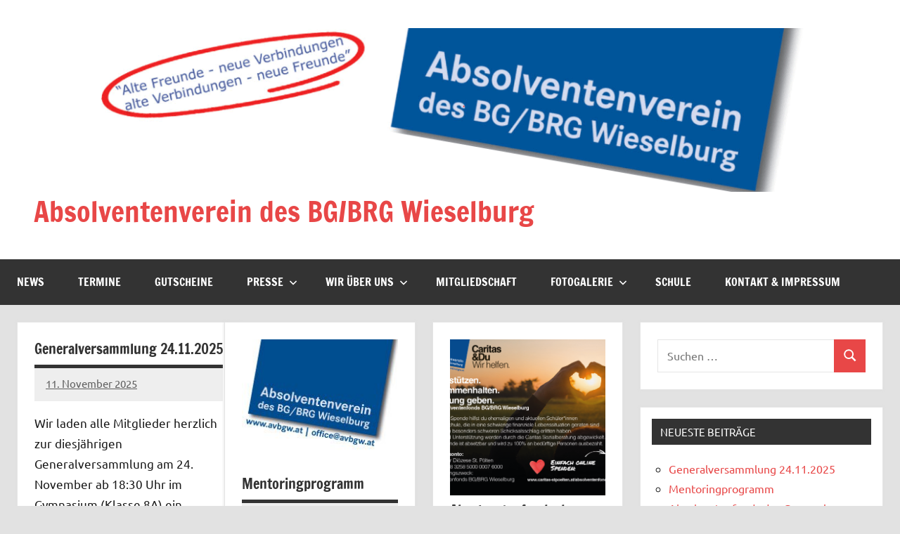

--- FILE ---
content_type: text/html; charset=UTF-8
request_url: https://www.avbgw.at/wp5/
body_size: 10169
content:
<!DOCTYPE html>
<html lang="de">

<head>
<meta charset="UTF-8">
<meta name="viewport" content="width=device-width, initial-scale=1">
<link rel="profile" href="https://gmpg.org/xfn/11">

<title>Absolventenverein des BG/BRG Wieselburg</title>
<meta name='robots' content='max-image-preview:large' />
	<style>img:is([sizes="auto" i], [sizes^="auto," i]) { contain-intrinsic-size: 3000px 1500px }</style>
	<link rel="alternate" type="application/rss+xml" title="Absolventenverein des BG/BRG Wieselburg &raquo; Feed" href="https://www.avbgw.at/wp5/feed/" />
<link rel="alternate" type="application/rss+xml" title="Absolventenverein des BG/BRG Wieselburg &raquo; Kommentar-Feed" href="https://www.avbgw.at/wp5/comments/feed/" />
<script type="text/javascript">
/* <![CDATA[ */
window._wpemojiSettings = {"baseUrl":"https:\/\/s.w.org\/images\/core\/emoji\/16.0.1\/72x72\/","ext":".png","svgUrl":"https:\/\/s.w.org\/images\/core\/emoji\/16.0.1\/svg\/","svgExt":".svg","source":{"concatemoji":"https:\/\/www.avbgw.at\/wp5\/wp-includes\/js\/wp-emoji-release.min.js?ver=6.8.3"}};
/*! This file is auto-generated */
!function(s,n){var o,i,e;function c(e){try{var t={supportTests:e,timestamp:(new Date).valueOf()};sessionStorage.setItem(o,JSON.stringify(t))}catch(e){}}function p(e,t,n){e.clearRect(0,0,e.canvas.width,e.canvas.height),e.fillText(t,0,0);var t=new Uint32Array(e.getImageData(0,0,e.canvas.width,e.canvas.height).data),a=(e.clearRect(0,0,e.canvas.width,e.canvas.height),e.fillText(n,0,0),new Uint32Array(e.getImageData(0,0,e.canvas.width,e.canvas.height).data));return t.every(function(e,t){return e===a[t]})}function u(e,t){e.clearRect(0,0,e.canvas.width,e.canvas.height),e.fillText(t,0,0);for(var n=e.getImageData(16,16,1,1),a=0;a<n.data.length;a++)if(0!==n.data[a])return!1;return!0}function f(e,t,n,a){switch(t){case"flag":return n(e,"\ud83c\udff3\ufe0f\u200d\u26a7\ufe0f","\ud83c\udff3\ufe0f\u200b\u26a7\ufe0f")?!1:!n(e,"\ud83c\udde8\ud83c\uddf6","\ud83c\udde8\u200b\ud83c\uddf6")&&!n(e,"\ud83c\udff4\udb40\udc67\udb40\udc62\udb40\udc65\udb40\udc6e\udb40\udc67\udb40\udc7f","\ud83c\udff4\u200b\udb40\udc67\u200b\udb40\udc62\u200b\udb40\udc65\u200b\udb40\udc6e\u200b\udb40\udc67\u200b\udb40\udc7f");case"emoji":return!a(e,"\ud83e\udedf")}return!1}function g(e,t,n,a){var r="undefined"!=typeof WorkerGlobalScope&&self instanceof WorkerGlobalScope?new OffscreenCanvas(300,150):s.createElement("canvas"),o=r.getContext("2d",{willReadFrequently:!0}),i=(o.textBaseline="top",o.font="600 32px Arial",{});return e.forEach(function(e){i[e]=t(o,e,n,a)}),i}function t(e){var t=s.createElement("script");t.src=e,t.defer=!0,s.head.appendChild(t)}"undefined"!=typeof Promise&&(o="wpEmojiSettingsSupports",i=["flag","emoji"],n.supports={everything:!0,everythingExceptFlag:!0},e=new Promise(function(e){s.addEventListener("DOMContentLoaded",e,{once:!0})}),new Promise(function(t){var n=function(){try{var e=JSON.parse(sessionStorage.getItem(o));if("object"==typeof e&&"number"==typeof e.timestamp&&(new Date).valueOf()<e.timestamp+604800&&"object"==typeof e.supportTests)return e.supportTests}catch(e){}return null}();if(!n){if("undefined"!=typeof Worker&&"undefined"!=typeof OffscreenCanvas&&"undefined"!=typeof URL&&URL.createObjectURL&&"undefined"!=typeof Blob)try{var e="postMessage("+g.toString()+"("+[JSON.stringify(i),f.toString(),p.toString(),u.toString()].join(",")+"));",a=new Blob([e],{type:"text/javascript"}),r=new Worker(URL.createObjectURL(a),{name:"wpTestEmojiSupports"});return void(r.onmessage=function(e){c(n=e.data),r.terminate(),t(n)})}catch(e){}c(n=g(i,f,p,u))}t(n)}).then(function(e){for(var t in e)n.supports[t]=e[t],n.supports.everything=n.supports.everything&&n.supports[t],"flag"!==t&&(n.supports.everythingExceptFlag=n.supports.everythingExceptFlag&&n.supports[t]);n.supports.everythingExceptFlag=n.supports.everythingExceptFlag&&!n.supports.flag,n.DOMReady=!1,n.readyCallback=function(){n.DOMReady=!0}}).then(function(){return e}).then(function(){var e;n.supports.everything||(n.readyCallback(),(e=n.source||{}).concatemoji?t(e.concatemoji):e.wpemoji&&e.twemoji&&(t(e.twemoji),t(e.wpemoji)))}))}((window,document),window._wpemojiSettings);
/* ]]> */
</script>
<link rel='stylesheet' id='dynamico-theme-fonts-css' href='https://www.avbgw.at/wp5/wp-content/fonts/c49c660678cb065022dd24b3f410f207.css?ver=20201110' type='text/css' media='all' />
<style id='wp-emoji-styles-inline-css' type='text/css'>

	img.wp-smiley, img.emoji {
		display: inline !important;
		border: none !important;
		box-shadow: none !important;
		height: 1em !important;
		width: 1em !important;
		margin: 0 0.07em !important;
		vertical-align: -0.1em !important;
		background: none !important;
		padding: 0 !important;
	}
</style>
<link rel='stylesheet' id='wp-block-library-css' href='https://www.avbgw.at/wp5/wp-includes/css/dist/block-library/style.min.css?ver=6.8.3' type='text/css' media='all' />
<style id='global-styles-inline-css' type='text/css'>
:root{--wp--preset--aspect-ratio--square: 1;--wp--preset--aspect-ratio--4-3: 4/3;--wp--preset--aspect-ratio--3-4: 3/4;--wp--preset--aspect-ratio--3-2: 3/2;--wp--preset--aspect-ratio--2-3: 2/3;--wp--preset--aspect-ratio--16-9: 16/9;--wp--preset--aspect-ratio--9-16: 9/16;--wp--preset--color--black: #000000;--wp--preset--color--cyan-bluish-gray: #abb8c3;--wp--preset--color--white: #ffffff;--wp--preset--color--pale-pink: #f78da7;--wp--preset--color--vivid-red: #cf2e2e;--wp--preset--color--luminous-vivid-orange: #ff6900;--wp--preset--color--luminous-vivid-amber: #fcb900;--wp--preset--color--light-green-cyan: #7bdcb5;--wp--preset--color--vivid-green-cyan: #00d084;--wp--preset--color--pale-cyan-blue: #8ed1fc;--wp--preset--color--vivid-cyan-blue: #0693e3;--wp--preset--color--vivid-purple: #9b51e0;--wp--preset--color--primary: #e84747;--wp--preset--color--secondary: #cb3e3e;--wp--preset--color--tertiary: #ae3535;--wp--preset--color--contrast: #4747e8;--wp--preset--color--accent: #47e897;--wp--preset--color--highlight: #e8e847;--wp--preset--color--light-gray: #eeeeee;--wp--preset--color--gray: #777777;--wp--preset--color--dark-gray: #333333;--wp--preset--gradient--vivid-cyan-blue-to-vivid-purple: linear-gradient(135deg,rgba(6,147,227,1) 0%,rgb(155,81,224) 100%);--wp--preset--gradient--light-green-cyan-to-vivid-green-cyan: linear-gradient(135deg,rgb(122,220,180) 0%,rgb(0,208,130) 100%);--wp--preset--gradient--luminous-vivid-amber-to-luminous-vivid-orange: linear-gradient(135deg,rgba(252,185,0,1) 0%,rgba(255,105,0,1) 100%);--wp--preset--gradient--luminous-vivid-orange-to-vivid-red: linear-gradient(135deg,rgba(255,105,0,1) 0%,rgb(207,46,46) 100%);--wp--preset--gradient--very-light-gray-to-cyan-bluish-gray: linear-gradient(135deg,rgb(238,238,238) 0%,rgb(169,184,195) 100%);--wp--preset--gradient--cool-to-warm-spectrum: linear-gradient(135deg,rgb(74,234,220) 0%,rgb(151,120,209) 20%,rgb(207,42,186) 40%,rgb(238,44,130) 60%,rgb(251,105,98) 80%,rgb(254,248,76) 100%);--wp--preset--gradient--blush-light-purple: linear-gradient(135deg,rgb(255,206,236) 0%,rgb(152,150,240) 100%);--wp--preset--gradient--blush-bordeaux: linear-gradient(135deg,rgb(254,205,165) 0%,rgb(254,45,45) 50%,rgb(107,0,62) 100%);--wp--preset--gradient--luminous-dusk: linear-gradient(135deg,rgb(255,203,112) 0%,rgb(199,81,192) 50%,rgb(65,88,208) 100%);--wp--preset--gradient--pale-ocean: linear-gradient(135deg,rgb(255,245,203) 0%,rgb(182,227,212) 50%,rgb(51,167,181) 100%);--wp--preset--gradient--electric-grass: linear-gradient(135deg,rgb(202,248,128) 0%,rgb(113,206,126) 100%);--wp--preset--gradient--midnight: linear-gradient(135deg,rgb(2,3,129) 0%,rgb(40,116,252) 100%);--wp--preset--font-size--small: 13px;--wp--preset--font-size--medium: 20px;--wp--preset--font-size--large: 36px;--wp--preset--font-size--x-large: 42px;--wp--preset--font-size--extra-large: 48px;--wp--preset--font-size--huge: 64px;--wp--preset--spacing--20: 0.44rem;--wp--preset--spacing--30: 0.67rem;--wp--preset--spacing--40: 1rem;--wp--preset--spacing--50: 1.5rem;--wp--preset--spacing--60: 2.25rem;--wp--preset--spacing--70: 3.38rem;--wp--preset--spacing--80: 5.06rem;--wp--preset--shadow--natural: 6px 6px 9px rgba(0, 0, 0, 0.2);--wp--preset--shadow--deep: 12px 12px 50px rgba(0, 0, 0, 0.4);--wp--preset--shadow--sharp: 6px 6px 0px rgba(0, 0, 0, 0.2);--wp--preset--shadow--outlined: 6px 6px 0px -3px rgba(255, 255, 255, 1), 6px 6px rgba(0, 0, 0, 1);--wp--preset--shadow--crisp: 6px 6px 0px rgba(0, 0, 0, 1);}:root { --wp--style--global--content-size: 900px;--wp--style--global--wide-size: 1100px; }:where(body) { margin: 0; }.wp-site-blocks > .alignleft { float: left; margin-right: 2em; }.wp-site-blocks > .alignright { float: right; margin-left: 2em; }.wp-site-blocks > .aligncenter { justify-content: center; margin-left: auto; margin-right: auto; }:where(.is-layout-flex){gap: 0.5em;}:where(.is-layout-grid){gap: 0.5em;}.is-layout-flow > .alignleft{float: left;margin-inline-start: 0;margin-inline-end: 2em;}.is-layout-flow > .alignright{float: right;margin-inline-start: 2em;margin-inline-end: 0;}.is-layout-flow > .aligncenter{margin-left: auto !important;margin-right: auto !important;}.is-layout-constrained > .alignleft{float: left;margin-inline-start: 0;margin-inline-end: 2em;}.is-layout-constrained > .alignright{float: right;margin-inline-start: 2em;margin-inline-end: 0;}.is-layout-constrained > .aligncenter{margin-left: auto !important;margin-right: auto !important;}.is-layout-constrained > :where(:not(.alignleft):not(.alignright):not(.alignfull)){max-width: var(--wp--style--global--content-size);margin-left: auto !important;margin-right: auto !important;}.is-layout-constrained > .alignwide{max-width: var(--wp--style--global--wide-size);}body .is-layout-flex{display: flex;}.is-layout-flex{flex-wrap: wrap;align-items: center;}.is-layout-flex > :is(*, div){margin: 0;}body .is-layout-grid{display: grid;}.is-layout-grid > :is(*, div){margin: 0;}body{padding-top: 0px;padding-right: 0px;padding-bottom: 0px;padding-left: 0px;}a:where(:not(.wp-element-button)){text-decoration: underline;}:root :where(.wp-element-button, .wp-block-button__link){background-color: #32373c;border-width: 0;color: #fff;font-family: inherit;font-size: inherit;line-height: inherit;padding: calc(0.667em + 2px) calc(1.333em + 2px);text-decoration: none;}.has-black-color{color: var(--wp--preset--color--black) !important;}.has-cyan-bluish-gray-color{color: var(--wp--preset--color--cyan-bluish-gray) !important;}.has-white-color{color: var(--wp--preset--color--white) !important;}.has-pale-pink-color{color: var(--wp--preset--color--pale-pink) !important;}.has-vivid-red-color{color: var(--wp--preset--color--vivid-red) !important;}.has-luminous-vivid-orange-color{color: var(--wp--preset--color--luminous-vivid-orange) !important;}.has-luminous-vivid-amber-color{color: var(--wp--preset--color--luminous-vivid-amber) !important;}.has-light-green-cyan-color{color: var(--wp--preset--color--light-green-cyan) !important;}.has-vivid-green-cyan-color{color: var(--wp--preset--color--vivid-green-cyan) !important;}.has-pale-cyan-blue-color{color: var(--wp--preset--color--pale-cyan-blue) !important;}.has-vivid-cyan-blue-color{color: var(--wp--preset--color--vivid-cyan-blue) !important;}.has-vivid-purple-color{color: var(--wp--preset--color--vivid-purple) !important;}.has-primary-color{color: var(--wp--preset--color--primary) !important;}.has-secondary-color{color: var(--wp--preset--color--secondary) !important;}.has-tertiary-color{color: var(--wp--preset--color--tertiary) !important;}.has-contrast-color{color: var(--wp--preset--color--contrast) !important;}.has-accent-color{color: var(--wp--preset--color--accent) !important;}.has-highlight-color{color: var(--wp--preset--color--highlight) !important;}.has-light-gray-color{color: var(--wp--preset--color--light-gray) !important;}.has-gray-color{color: var(--wp--preset--color--gray) !important;}.has-dark-gray-color{color: var(--wp--preset--color--dark-gray) !important;}.has-black-background-color{background-color: var(--wp--preset--color--black) !important;}.has-cyan-bluish-gray-background-color{background-color: var(--wp--preset--color--cyan-bluish-gray) !important;}.has-white-background-color{background-color: var(--wp--preset--color--white) !important;}.has-pale-pink-background-color{background-color: var(--wp--preset--color--pale-pink) !important;}.has-vivid-red-background-color{background-color: var(--wp--preset--color--vivid-red) !important;}.has-luminous-vivid-orange-background-color{background-color: var(--wp--preset--color--luminous-vivid-orange) !important;}.has-luminous-vivid-amber-background-color{background-color: var(--wp--preset--color--luminous-vivid-amber) !important;}.has-light-green-cyan-background-color{background-color: var(--wp--preset--color--light-green-cyan) !important;}.has-vivid-green-cyan-background-color{background-color: var(--wp--preset--color--vivid-green-cyan) !important;}.has-pale-cyan-blue-background-color{background-color: var(--wp--preset--color--pale-cyan-blue) !important;}.has-vivid-cyan-blue-background-color{background-color: var(--wp--preset--color--vivid-cyan-blue) !important;}.has-vivid-purple-background-color{background-color: var(--wp--preset--color--vivid-purple) !important;}.has-primary-background-color{background-color: var(--wp--preset--color--primary) !important;}.has-secondary-background-color{background-color: var(--wp--preset--color--secondary) !important;}.has-tertiary-background-color{background-color: var(--wp--preset--color--tertiary) !important;}.has-contrast-background-color{background-color: var(--wp--preset--color--contrast) !important;}.has-accent-background-color{background-color: var(--wp--preset--color--accent) !important;}.has-highlight-background-color{background-color: var(--wp--preset--color--highlight) !important;}.has-light-gray-background-color{background-color: var(--wp--preset--color--light-gray) !important;}.has-gray-background-color{background-color: var(--wp--preset--color--gray) !important;}.has-dark-gray-background-color{background-color: var(--wp--preset--color--dark-gray) !important;}.has-black-border-color{border-color: var(--wp--preset--color--black) !important;}.has-cyan-bluish-gray-border-color{border-color: var(--wp--preset--color--cyan-bluish-gray) !important;}.has-white-border-color{border-color: var(--wp--preset--color--white) !important;}.has-pale-pink-border-color{border-color: var(--wp--preset--color--pale-pink) !important;}.has-vivid-red-border-color{border-color: var(--wp--preset--color--vivid-red) !important;}.has-luminous-vivid-orange-border-color{border-color: var(--wp--preset--color--luminous-vivid-orange) !important;}.has-luminous-vivid-amber-border-color{border-color: var(--wp--preset--color--luminous-vivid-amber) !important;}.has-light-green-cyan-border-color{border-color: var(--wp--preset--color--light-green-cyan) !important;}.has-vivid-green-cyan-border-color{border-color: var(--wp--preset--color--vivid-green-cyan) !important;}.has-pale-cyan-blue-border-color{border-color: var(--wp--preset--color--pale-cyan-blue) !important;}.has-vivid-cyan-blue-border-color{border-color: var(--wp--preset--color--vivid-cyan-blue) !important;}.has-vivid-purple-border-color{border-color: var(--wp--preset--color--vivid-purple) !important;}.has-primary-border-color{border-color: var(--wp--preset--color--primary) !important;}.has-secondary-border-color{border-color: var(--wp--preset--color--secondary) !important;}.has-tertiary-border-color{border-color: var(--wp--preset--color--tertiary) !important;}.has-contrast-border-color{border-color: var(--wp--preset--color--contrast) !important;}.has-accent-border-color{border-color: var(--wp--preset--color--accent) !important;}.has-highlight-border-color{border-color: var(--wp--preset--color--highlight) !important;}.has-light-gray-border-color{border-color: var(--wp--preset--color--light-gray) !important;}.has-gray-border-color{border-color: var(--wp--preset--color--gray) !important;}.has-dark-gray-border-color{border-color: var(--wp--preset--color--dark-gray) !important;}.has-vivid-cyan-blue-to-vivid-purple-gradient-background{background: var(--wp--preset--gradient--vivid-cyan-blue-to-vivid-purple) !important;}.has-light-green-cyan-to-vivid-green-cyan-gradient-background{background: var(--wp--preset--gradient--light-green-cyan-to-vivid-green-cyan) !important;}.has-luminous-vivid-amber-to-luminous-vivid-orange-gradient-background{background: var(--wp--preset--gradient--luminous-vivid-amber-to-luminous-vivid-orange) !important;}.has-luminous-vivid-orange-to-vivid-red-gradient-background{background: var(--wp--preset--gradient--luminous-vivid-orange-to-vivid-red) !important;}.has-very-light-gray-to-cyan-bluish-gray-gradient-background{background: var(--wp--preset--gradient--very-light-gray-to-cyan-bluish-gray) !important;}.has-cool-to-warm-spectrum-gradient-background{background: var(--wp--preset--gradient--cool-to-warm-spectrum) !important;}.has-blush-light-purple-gradient-background{background: var(--wp--preset--gradient--blush-light-purple) !important;}.has-blush-bordeaux-gradient-background{background: var(--wp--preset--gradient--blush-bordeaux) !important;}.has-luminous-dusk-gradient-background{background: var(--wp--preset--gradient--luminous-dusk) !important;}.has-pale-ocean-gradient-background{background: var(--wp--preset--gradient--pale-ocean) !important;}.has-electric-grass-gradient-background{background: var(--wp--preset--gradient--electric-grass) !important;}.has-midnight-gradient-background{background: var(--wp--preset--gradient--midnight) !important;}.has-small-font-size{font-size: var(--wp--preset--font-size--small) !important;}.has-medium-font-size{font-size: var(--wp--preset--font-size--medium) !important;}.has-large-font-size{font-size: var(--wp--preset--font-size--large) !important;}.has-x-large-font-size{font-size: var(--wp--preset--font-size--x-large) !important;}.has-extra-large-font-size{font-size: var(--wp--preset--font-size--extra-large) !important;}.has-huge-font-size{font-size: var(--wp--preset--font-size--huge) !important;}
:where(.wp-block-post-template.is-layout-flex){gap: 1.25em;}:where(.wp-block-post-template.is-layout-grid){gap: 1.25em;}
:where(.wp-block-columns.is-layout-flex){gap: 2em;}:where(.wp-block-columns.is-layout-grid){gap: 2em;}
:root :where(.wp-block-pullquote){font-size: 1.5em;line-height: 1.6;}
</style>
<link rel='stylesheet' id='dynamico-stylesheet-css' href='https://www.avbgw.at/wp5/wp-content/themes/dynamico/style.css?ver=1.1.4' type='text/css' media='all' />
<link rel='stylesheet' id='newsletter-css' href='https://www.avbgw.at/wp5/wp-content/plugins/newsletter/style.css?ver=9.0.5' type='text/css' media='all' />
<script type="text/javascript" src="https://www.avbgw.at/wp5/wp-content/themes/dynamico/assets/js/svgxuse.min.js?ver=1.2.6" id="svgxuse-js"></script>
<link rel="https://api.w.org/" href="https://www.avbgw.at/wp5/wp-json/" /><link rel="EditURI" type="application/rsd+xml" title="RSD" href="https://www.avbgw.at/wp5/xmlrpc.php?rsd" />
<meta name="generator" content="WordPress 6.8.3" />
<style type="text/css" id="custom-background-css">
body.custom-background { background-color: #e2e2e2; }
</style>
	</head>

<body class="home blog custom-background wp-custom-logo wp-embed-responsive wp-theme-dynamico wide-theme-layout has-box-shadow has-sidebar blog-layout-three-column-grid author-hidden comments-hidden tags-hidden is-blog-page hfeed">

	
	<div id="page" class="site">
		<a class="skip-link screen-reader-text" href="#content">Zum Inhalt springen</a>

		
		<header id="masthead" class="site-header" role="banner">

			<div class="header-main">

				
			<div class="site-logo">
				<a href="https://www.avbgw.at/wp5/" class="custom-logo-link" rel="home" aria-current="page"><img width="1200" height="240" src="https://www.avbgw.at/wp5/wp-content/uploads/2022/03/cropped-Unbenannt-6-1.png" class="custom-logo" alt="Absolventenverein des BG/BRG Wieselburg" decoding="async" fetchpriority="high" srcset="https://www.avbgw.at/wp5/wp-content/uploads/2022/03/cropped-Unbenannt-6-1.png 1200w, https://www.avbgw.at/wp5/wp-content/uploads/2022/03/cropped-Unbenannt-6-1-300x60.png 300w, https://www.avbgw.at/wp5/wp-content/uploads/2022/03/cropped-Unbenannt-6-1-1024x205.png 1024w, https://www.avbgw.at/wp5/wp-content/uploads/2022/03/cropped-Unbenannt-6-1-768x154.png 768w" sizes="(max-width: 1200px) 100vw, 1200px" /></a>			</div>

			
				
<div class="site-branding">

	
			<h1 class="site-title"><a href="https://www.avbgw.at/wp5/" rel="home">Absolventenverein des BG/BRG Wieselburg</a></h1>

			
</div><!-- .site-branding -->

				
			</div><!-- .header-main -->

			

	<div id="main-navigation-wrap" class="primary-navigation-wrap">

		
		<button class="primary-menu-toggle menu-toggle" aria-controls="primary-menu" aria-expanded="false" >
			<svg class="icon icon-menu" aria-hidden="true" role="img"> <use xlink:href="https://www.avbgw.at/wp5/wp-content/themes/dynamico/assets/icons/genericons-neue.svg#menu"></use> </svg><svg class="icon icon-close" aria-hidden="true" role="img"> <use xlink:href="https://www.avbgw.at/wp5/wp-content/themes/dynamico/assets/icons/genericons-neue.svg#close"></use> </svg>			<span class="menu-toggle-text">Menü</span>
		</button>

		<div class="primary-navigation">

			<nav id="site-navigation" class="main-navigation"  role="navigation" aria-label="Primäres Menü">

				<ul id="primary-menu" class="menu"><li id="menu-item-82" class="menu-item menu-item-type-taxonomy menu-item-object-category menu-item-82"><a href="https://www.avbgw.at/wp5/category/news/">News</a></li>
<li id="menu-item-84" class="menu-item menu-item-type-taxonomy menu-item-object-category menu-item-84"><a href="https://www.avbgw.at/wp5/category/termine/">Termine</a></li>
<li id="menu-item-83" class="menu-item menu-item-type-taxonomy menu-item-object-category menu-item-83"><a href="https://www.avbgw.at/wp5/category/gutscheine/">Gutscheine</a></li>
<li id="menu-item-287" class="menu-item menu-item-type-post_type menu-item-object-page menu-item-has-children menu-item-287"><a href="https://www.avbgw.at/wp5/presse/">Presse<svg class="icon icon-expand" aria-hidden="true" role="img"> <use xlink:href="https://www.avbgw.at/wp5/wp-content/themes/dynamico/assets/icons/genericons-neue.svg#expand"></use> </svg></a>
<ul class="sub-menu">
	<li id="menu-item-314" class="menu-item menu-item-type-post_type menu-item-object-page menu-item-314"><a href="https://www.avbgw.at/wp5/stadtmagazin-absolventenverein-wieselburg/">Stadtmagazin Absolventenverein Wieselburg</a></li>
</ul>
</li>
<li id="menu-item-23" class="menu-item menu-item-type-post_type menu-item-object-page menu-item-has-children menu-item-23"><a href="https://www.avbgw.at/wp5/wirueberuns/">Wir über Uns<svg class="icon icon-expand" aria-hidden="true" role="img"> <use xlink:href="https://www.avbgw.at/wp5/wp-content/themes/dynamico/assets/icons/genericons-neue.svg#expand"></use> </svg></a>
<ul class="sub-menu">
	<li id="menu-item-68" class="menu-item menu-item-type-post_type menu-item-object-page menu-item-68"><a href="https://www.avbgw.at/wp5/grussworte-des-obmanns/">Grußworte des Obmanns</a></li>
	<li id="menu-item-69" class="menu-item menu-item-type-post_type menu-item-object-page menu-item-69"><a href="https://www.avbgw.at/wp5/vorstand/">Vorstand</a></li>
	<li id="menu-item-24" class="menu-item menu-item-type-post_type menu-item-object-page menu-item-24"><a href="https://www.avbgw.at/wp5/vereinsziele/">Vereinsziele</a></li>
	<li id="menu-item-79" class="menu-item menu-item-type-post_type menu-item-object-page menu-item-79"><a href="https://www.avbgw.at/wp5/unserangebot/">Unser Angebot</a></li>
</ul>
</li>
<li id="menu-item-48" class="menu-item menu-item-type-post_type menu-item-object-page menu-item-48"><a href="https://www.avbgw.at/wp5/mitgliedschaft/">Mitgliedschaft</a></li>
<li id="menu-item-66" class="menu-item menu-item-type-post_type menu-item-object-page menu-item-has-children menu-item-66"><a href="https://www.avbgw.at/wp5/fotogalerie/">Fotogalerie<svg class="icon icon-expand" aria-hidden="true" role="img"> <use xlink:href="https://www.avbgw.at/wp5/wp-content/themes/dynamico/assets/icons/genericons-neue.svg#expand"></use> </svg></a>
<ul class="sub-menu">
	<li id="menu-item-242" class="menu-item menu-item-type-post_type menu-item-object-page menu-item-242"><a href="https://www.avbgw.at/wp5/generalversammlung-november-2022/">Generalversammlung November 2022</a></li>
	<li id="menu-item-308" class="menu-item menu-item-type-post_type menu-item-object-page menu-item-308"><a href="https://www.avbgw.at/wp5/weinbar-maturaball-juni-2023/">Weinbar Maturaball Juni 2023</a></li>
	<li id="menu-item-309" class="menu-item menu-item-type-post_type menu-item-object-page menu-item-309"><a href="https://www.avbgw.at/wp5/generalversammlung-dezember/">Generalversammlung Dezember 2023</a></li>
</ul>
</li>
<li id="menu-item-104" class="menu-item menu-item-type-custom menu-item-object-custom menu-item-104"><a target="_blank" href="http://www.bgwieselburg.at/">Schule</a></li>
<li id="menu-item-70" class="menu-item menu-item-type-post_type menu-item-object-page menu-item-70"><a href="https://www.avbgw.at/wp5/kontakt/">Kontakt &amp; Impressum</a></li>
</ul>			</nav><!-- #site-navigation -->

		</div><!-- .primary-navigation -->

	</div>



		</header><!-- #masthead -->

		
		
		
		<div id="content" class="site-content">

			<main id="main" class="site-main" role="main">

				
	<div id="post-wrapper" class="post-wrapper">

	
<div class="post-column">

	<article id="post-513" class="post-513 post type-post status-publish format-standard hentry category-termine tag-absolventenverein-bg-brg-wieselburg tag-absolventenverein-gymnasium-wieselburg">

		
		<header class="post-header entry-header">

			<h2 class="post-title entry-title"><a href="https://www.avbgw.at/wp5/generalversammlung-24-11-2025/" rel="bookmark">Generalversammlung 24.11.2025</a></h2>
			<div class="entry-meta"><span class="posted-on"><a href="https://www.avbgw.at/wp5/generalversammlung-24-11-2025/" rel="bookmark"><time class="entry-date published" datetime="2025-11-11T07:10:48+01:00">11. November 2025</time><time class="updated" datetime="2025-11-11T07:14:04+01:00">11. November 2025</time></a></span><span class="posted-by"> <span class="author vcard"><a class="url fn n" href="https://www.avbgw.at/wp5/author/mwurzer/" title="Alle Beiträge von Markus Wurzer anzeigen" rel="author">Markus Wurzer</a></span></span></div>
		</header><!-- .entry-header -->

		
<div class="entry-content entry-excerpt">

	<p>Wir laden alle Mitglieder herzlich zur diesjährigen Generalversammlung am 24. November ab 18:30 Uhr im Gymnasium (Klasse 8A) ein. Besonders freuen wir uns auf Gastreferent [&#8230;]</p>
	
			<a href="https://www.avbgw.at/wp5/generalversammlung-24-11-2025/" class="more-link">Weiterlesen</a>

			
</div><!-- .entry-content -->

		<div class="entry-categories"> <ul class="post-categories">
	<li><a href="https://www.avbgw.at/wp5/category/termine/" rel="category tag">Termine</a></li></ul></div>
	</article>

</div>

<div class="post-column">

	<article id="post-508" class="post-508 post type-post status-publish format-standard has-post-thumbnail hentry category-allgemein tag-mentor-mostviertel tag-mentor-niederoesterreich tag-mentor-wieselburg tag-mentoring tag-mentoring-bg-brg-wieselburg tag-mentoring-gymnasium-wieselburg tag-mentoring-mostviertel tag-mentoring-niederoesterreich tag-mentoring-wieselburg tag-mentoringprogramm tag-mentoringprogramm-gymnasium-wieselburg tag-mentoringprogramm-wieselburg">

		
			<figure class="post-image post-image-archives">
				<a class="wp-post-image-link" href="https://www.avbgw.at/wp5/mentoringprogramm/" aria-hidden="true" tabindex="-1">
					<img width="226" height="188" src="https://www.avbgw.at/wp5/wp-content/uploads/2025/10/AVBGW-Logo.jpg" class="attachment-dynamico-portrait size-dynamico-portrait wp-post-image" alt="" decoding="async" />				</a>
							</figure>

			
		<header class="post-header entry-header">

			<h2 class="post-title entry-title"><a href="https://www.avbgw.at/wp5/mentoringprogramm/" rel="bookmark">Mentoringprogramm</a></h2>
			<div class="entry-meta"><span class="posted-on"><a href="https://www.avbgw.at/wp5/mentoringprogramm/" rel="bookmark"><time class="entry-date published updated" datetime="2025-10-22T15:17:00+02:00">22. Oktober 2025</time></a></span><span class="posted-by"> <span class="author vcard"><a class="url fn n" href="https://www.avbgw.at/wp5/author/mwurzer/" title="Alle Beiträge von Markus Wurzer anzeigen" rel="author">Markus Wurzer</a></span></span></div>
		</header><!-- .entry-header -->

		
<div class="entry-content entry-excerpt">

	<p>Du bist AbsolventIn des Gymnasium Wieselburg und möchtest deine beruflichen Erfahrungen an die nächste Generation weitergeben? Dann werde jetzt MentorIn in unserem neuen Mentoring-Programm! Unser [&#8230;]</p>
	
			<a href="https://www.avbgw.at/wp5/mentoringprogramm/" class="more-link">Weiterlesen</a>

			
</div><!-- .entry-content -->

		<div class="entry-categories"> <ul class="post-categories">
	<li><a href="https://www.avbgw.at/wp5/category/allgemein/" rel="category tag">Allgemein</a></li></ul></div>
	</article>

</div>

<div class="post-column">

	<article id="post-501" class="post-501 post type-post status-publish format-standard has-post-thumbnail hentry category-allgemein tag-absolventenfonds tag-absolventenfonds-bg-brg-wieselburg tag-absolventenfonds-gymnasium-wieselburg tag-absolventenfonds-wieselburg tag-caritas tag-caritas-absolventenfonds">

		
			<figure class="post-image post-image-archives">
				<a class="wp-post-image-link" href="https://www.avbgw.at/wp5/absolventenfonds/" aria-hidden="true" tabindex="-1">
					<img width="900" height="903" src="https://www.avbgw.at/wp5/wp-content/uploads/2025/10/caritas-avbgw-absolventenfonds-wieselburg-1-900x903.png" class="attachment-dynamico-portrait size-dynamico-portrait wp-post-image" alt="" decoding="async" srcset="https://www.avbgw.at/wp5/wp-content/uploads/2025/10/caritas-avbgw-absolventenfonds-wieselburg-1-900x903.png 900w, https://www.avbgw.at/wp5/wp-content/uploads/2025/10/caritas-avbgw-absolventenfonds-wieselburg-1-150x150.png 150w" sizes="(max-width: 900px) 100vw, 900px" />				</a>
							</figure>

			
		<header class="post-header entry-header">

			<h2 class="post-title entry-title"><a href="https://www.avbgw.at/wp5/absolventenfonds/" rel="bookmark">Absolventenfonds des Gymnasium Wieselburg bei der Caritas</a></h2>
			<div class="entry-meta"><span class="posted-on"><a href="https://www.avbgw.at/wp5/absolventenfonds/" rel="bookmark"><time class="entry-date published" datetime="2025-10-21T13:06:09+02:00">21. Oktober 2025</time><time class="updated" datetime="2025-10-23T09:02:52+02:00">23. Oktober 2025</time></a></span><span class="posted-by"> <span class="author vcard"><a class="url fn n" href="https://www.avbgw.at/wp5/author/mwurzer/" title="Alle Beiträge von Markus Wurzer anzeigen" rel="author">Markus Wurzer</a></span></span></div>
		</header><!-- .entry-header -->

		
<div class="entry-content entry-excerpt">

	<p>Mit deiner Spende hilfst du ehemaligen und aktuellen Schüler*innen unserer Schule, die in eine schwierige finanzielle Lebenssituation geraten sind oder einen besonders schweren Schicksalsschlag erlitten [&#8230;]</p>
	
			<a href="https://www.avbgw.at/wp5/absolventenfonds/" class="more-link">Weiterlesen</a>

			
</div><!-- .entry-content -->

		<div class="entry-categories"> <ul class="post-categories">
	<li><a href="https://www.avbgw.at/wp5/category/allgemein/" rel="category tag">Allgemein</a></li></ul></div>
	</article>

</div>

<div class="post-column">

	<article id="post-395" class="post-395 post type-post status-publish format-standard has-post-thumbnail hentry category-allgemein category-news category-termine">

		
			<figure class="post-image post-image-archives">
				<a class="wp-post-image-link" href="https://www.avbgw.at/wp5/20-jahre/" aria-hidden="true" tabindex="-1">
					<img width="900" height="578" src="https://www.avbgw.at/wp5/wp-content/uploads/2025/08/20-Jahre-Absolventenverein-Gymnasium-Wieselburg-Flyer-900x578.png" class="attachment-dynamico-portrait size-dynamico-portrait wp-post-image" alt="" decoding="async" />				</a>
							</figure>

			
		<header class="post-header entry-header">

			<h2 class="post-title entry-title"><a href="https://www.avbgw.at/wp5/20-jahre/" rel="bookmark">Jubiläumsfeier 20 Jahre Absolventenverein</a></h2>
			<div class="entry-meta"><span class="posted-on"><a href="https://www.avbgw.at/wp5/20-jahre/" rel="bookmark"><time class="entry-date published" datetime="2025-07-31T12:32:56+02:00">31. Juli 2025</time><time class="updated" datetime="2025-10-09T08:09:14+02:00">9. Oktober 2025</time></a></span><span class="posted-by"> <span class="author vcard"><a class="url fn n" href="https://www.avbgw.at/wp5/author/mwurzer/" title="Alle Beiträge von Markus Wurzer anzeigen" rel="author">Markus Wurzer</a></span></span><span class="entry-comments"> <a href="https://www.avbgw.at/wp5/20-jahre/#respond">Keine Kommentare</a></span></div>
		</header><!-- .entry-header -->

		
<div class="entry-content entry-excerpt">

	<p>🎉 20 Jahre Jubiläumsfeier &#8222;Let&#8217;s Do The Timewarp &#8211; Reise mit uns gemeinsam in unsere vergangene Schulzeit!&#8220;📅 Freitag, 17. Oktober 2025📍 Aula im Gymnasium (Erlaufpromenade [&#8230;]</p>
	
			<a href="https://www.avbgw.at/wp5/20-jahre/" class="more-link">Weiterlesen</a>

			
</div><!-- .entry-content -->

		<div class="entry-categories"> <ul class="post-categories">
	<li><a href="https://www.avbgw.at/wp5/category/allgemein/" rel="category tag">Allgemein</a></li>
	<li><a href="https://www.avbgw.at/wp5/category/news/" rel="category tag">News</a></li>
	<li><a href="https://www.avbgw.at/wp5/category/termine/" rel="category tag">Termine</a></li></ul></div>
	</article>

</div>

<div class="post-column">

	<article id="post-379" class="post-379 post type-post status-publish format-standard has-post-thumbnail hentry category-allgemein category-termine">

		
			<figure class="post-image post-image-archives">
				<a class="wp-post-image-link" href="https://www.avbgw.at/wp5/absolventen-treffen-2025/" aria-hidden="true" tabindex="-1">
					<img width="900" height="1200" src="https://www.avbgw.at/wp5/wp-content/uploads/2025/03/AVBGW-Treffen-Dezember-2024-1-900x1200.jpeg" class="attachment-dynamico-portrait size-dynamico-portrait wp-post-image" alt="" decoding="async" loading="lazy" />				</a>
							</figure>

			
		<header class="post-header entry-header">

			<h2 class="post-title entry-title"><a href="https://www.avbgw.at/wp5/absolventen-treffen-2025/" rel="bookmark">Absolventen-Treffen 2025</a></h2>
			<div class="entry-meta"><span class="posted-on"><a href="https://www.avbgw.at/wp5/absolventen-treffen-2025/" rel="bookmark"><time class="entry-date published" datetime="2025-03-17T16:28:33+01:00">17. März 2025</time><time class="updated" datetime="2025-03-17T18:19:38+01:00">17. März 2025</time></a></span><span class="posted-by"> <span class="author vcard"><a class="url fn n" href="https://www.avbgw.at/wp5/author/mwurzer/" title="Alle Beiträge von Markus Wurzer anzeigen" rel="author">Markus Wurzer</a></span></span></div>
		</header><!-- .entry-header -->

		
<div class="entry-content entry-excerpt">

	<p>Auch dieses Jahr laden wir alle AbsolventInnen und FreundInnen des Gymnasium wieder zu unserem regelmäßigen Treffen in der Wieselburger Hafnerbar ein: ✨ Trefft alte Bekannte, [&#8230;]</p>
	
			<a href="https://www.avbgw.at/wp5/absolventen-treffen-2025/" class="more-link">Weiterlesen</a>

			
</div><!-- .entry-content -->

		<div class="entry-categories"> <ul class="post-categories">
	<li><a href="https://www.avbgw.at/wp5/category/allgemein/" rel="category tag">Allgemein</a></li>
	<li><a href="https://www.avbgw.at/wp5/category/termine/" rel="category tag">Termine</a></li></ul></div>
	</article>

</div>

<div class="post-column">

	<article id="post-370" class="post-370 post type-post status-publish format-standard has-post-thumbnail hentry category-allgemein category-news">

		
			<figure class="post-image post-image-archives">
				<a class="wp-post-image-link" href="https://www.avbgw.at/wp5/ballstreet-weinbar-des-absolventenvereins/" aria-hidden="true" tabindex="-1">
					<img width="900" height="792" src="https://www.avbgw.at/wp5/wp-content/uploads/2024/06/WhatsApp-Image-2024-06-17-at-09.48.34-900x792.jpeg" class="attachment-dynamico-portrait size-dynamico-portrait wp-post-image" alt="" decoding="async" loading="lazy" />				</a>
							</figure>

			
		<header class="post-header entry-header">

			<h2 class="post-title entry-title"><a href="https://www.avbgw.at/wp5/ballstreet-weinbar-des-absolventenvereins/" rel="bookmark">Ballstreet, Weinbar des Absolventenvereins</a></h2>
			<div class="entry-meta"><span class="posted-on"><a href="https://www.avbgw.at/wp5/ballstreet-weinbar-des-absolventenvereins/" rel="bookmark"><time class="entry-date published" datetime="2024-06-17T09:55:46+02:00">17. Juni 2024</time><time class="updated" datetime="2024-06-17T19:41:50+02:00">17. Juni 2024</time></a></span><span class="posted-by"> <span class="author vcard"><a class="url fn n" href="https://www.avbgw.at/wp5/author/ysieberer/" title="Alle Beiträge von Yvonne Sieberer anzeigen" rel="author">Yvonne Sieberer</a></span></span></div>
		</header><!-- .entry-header -->

		
<div class="entry-content entry-excerpt">

	<p>Am vergangenen Samstag verwandelte sich das Gymnasium Wieselburg für den diesjährigen Maturaball in eine glanzvolle Bühne unter dem Motto &#8222;Ballstreet&#8220;. Zum zweiten Mal fand der [&#8230;]</p>
	
			<a href="https://www.avbgw.at/wp5/ballstreet-weinbar-des-absolventenvereins/" class="more-link">Weiterlesen</a>

			
</div><!-- .entry-content -->

		<div class="entry-categories"> <ul class="post-categories">
	<li><a href="https://www.avbgw.at/wp5/category/allgemein/" rel="category tag">Allgemein</a></li>
	<li><a href="https://www.avbgw.at/wp5/category/news/" rel="category tag">News</a></li></ul></div>
	</article>

</div>

<div class="post-column">

	<article id="post-346" class="post-346 post type-post status-publish format-standard has-post-thumbnail hentry category-allgemein category-news">

		
			<figure class="post-image post-image-archives">
				<a class="wp-post-image-link" href="https://www.avbgw.at/wp5/besuch-an-der-ehemaligen-schule/" aria-hidden="true" tabindex="-1">
					<img width="900" height="1066" src="https://www.avbgw.at/wp5/wp-content/uploads/2024/06/WhatsApp-Image-2024-05-26-at-14.15.44-8-900x1066.jpeg" class="attachment-dynamico-portrait size-dynamico-portrait wp-post-image" alt="" decoding="async" loading="lazy" />				</a>
							</figure>

			
		<header class="post-header entry-header">

			<h2 class="post-title entry-title"><a href="https://www.avbgw.at/wp5/besuch-an-der-ehemaligen-schule/" rel="bookmark">Besuch an der ehemaligen Schule</a></h2>
			<div class="entry-meta"><span class="posted-on"><a href="https://www.avbgw.at/wp5/besuch-an-der-ehemaligen-schule/" rel="bookmark"><time class="entry-date published updated" datetime="2024-06-17T09:43:05+02:00">17. Juni 2024</time></a></span><span class="posted-by"> <span class="author vcard"><a class="url fn n" href="https://www.avbgw.at/wp5/author/ysieberer/" title="Alle Beiträge von Yvonne Sieberer anzeigen" rel="author">Yvonne Sieberer</a></span></span></div>
		</header><!-- .entry-header -->

		
<div class="entry-content entry-excerpt">

	<p>6 Absolventinnen und Absolventen (Priv.-Doz. Dr. Stefan Hacker, Dr. Natalie Hofmann, Mag. Katharina Lenze, Nina Pöchhacker, BA MA, Mag. Cemil Sahin und Dipl.-Ing. Dr. techn. [&#8230;]</p>
	
			<a href="https://www.avbgw.at/wp5/besuch-an-der-ehemaligen-schule/" class="more-link">Weiterlesen</a>

			
</div><!-- .entry-content -->

		<div class="entry-categories"> <ul class="post-categories">
	<li><a href="https://www.avbgw.at/wp5/category/allgemein/" rel="category tag">Allgemein</a></li>
	<li><a href="https://www.avbgw.at/wp5/category/news/" rel="category tag">News</a></li></ul></div>
	</article>

</div>

<div class="post-column">

	<article id="post-340" class="post-340 post type-post status-publish format-standard has-post-thumbnail hentry category-allgemein">

		
			<figure class="post-image post-image-archives">
				<a class="wp-post-image-link" href="https://www.avbgw.at/wp5/ballstreet/" aria-hidden="true" tabindex="-1">
					<img width="864" height="1080" src="https://www.avbgw.at/wp5/wp-content/uploads/2024/04/FB_IMG_1714201182028.jpg" class="attachment-dynamico-portrait size-dynamico-portrait wp-post-image" alt="" decoding="async" loading="lazy" srcset="https://www.avbgw.at/wp5/wp-content/uploads/2024/04/FB_IMG_1714201182028.jpg 864w, https://www.avbgw.at/wp5/wp-content/uploads/2024/04/FB_IMG_1714201182028-240x300.jpg 240w, https://www.avbgw.at/wp5/wp-content/uploads/2024/04/FB_IMG_1714201182028-819x1024.jpg 819w, https://www.avbgw.at/wp5/wp-content/uploads/2024/04/FB_IMG_1714201182028-768x960.jpg 768w" sizes="auto, (max-width: 864px) 100vw, 864px" />				</a>
							</figure>

			
		<header class="post-header entry-header">

			<h2 class="post-title entry-title"><a href="https://www.avbgw.at/wp5/ballstreet/" rel="bookmark">Ballstreet</a></h2>
			<div class="entry-meta"><span class="posted-on"><a href="https://www.avbgw.at/wp5/ballstreet/" rel="bookmark"><time class="entry-date published" datetime="2024-04-27T09:14:45+02:00">27. April 2024</time><time class="updated" datetime="2024-04-27T09:18:15+02:00">27. April 2024</time></a></span><span class="posted-by"> <span class="author vcard"><a class="url fn n" href="https://www.avbgw.at/wp5/author/ysieberer/" title="Alle Beiträge von Yvonne Sieberer anzeigen" rel="author">Yvonne Sieberer</a></span></span></div>
		</header><!-- .entry-header -->

		
<div class="entry-content entry-excerpt">

	<p>Wir freuen uns euch bei der Weinbar des Absolventenvereins des BG und BRG Wieselburg begrüßen zu dürfen. Lasst uns gemeinsam eine schlaflose Nacht in New [&#8230;]</p>
	
			<a href="https://www.avbgw.at/wp5/ballstreet/" class="more-link">Weiterlesen</a>

			
</div><!-- .entry-content -->

		<div class="entry-categories"> <ul class="post-categories">
	<li><a href="https://www.avbgw.at/wp5/category/allgemein/" rel="category tag">Allgemein</a></li></ul></div>
	</article>

</div>

<div class="post-column">

	<article id="post-334" class="post-334 post type-post status-publish format-standard has-post-thumbnail hentry category-allgemein">

		
			<figure class="post-image post-image-archives">
				<a class="wp-post-image-link" href="https://www.avbgw.at/wp5/im-gedenken-an-frau-nekut/" aria-hidden="true" tabindex="-1">
					<img width="396" height="384" src="https://www.avbgw.at/wp5/wp-content/uploads/2024/03/Parte-Nekut-e1710764425329.jpg" class="attachment-dynamico-portrait size-dynamico-portrait wp-post-image" alt="" decoding="async" loading="lazy" srcset="https://www.avbgw.at/wp5/wp-content/uploads/2024/03/Parte-Nekut-e1710764425329.jpg 396w, https://www.avbgw.at/wp5/wp-content/uploads/2024/03/Parte-Nekut-e1710764425329-300x291.jpg 300w" sizes="auto, (max-width: 396px) 100vw, 396px" />				</a>
							</figure>

			
		<header class="post-header entry-header">

			<h2 class="post-title entry-title"><a href="https://www.avbgw.at/wp5/im-gedenken-an-frau-nekut/" rel="bookmark">Im Gedenken an Frau Nekut</a></h2>
			<div class="entry-meta"><span class="posted-on"><a href="https://www.avbgw.at/wp5/im-gedenken-an-frau-nekut/" rel="bookmark"><time class="entry-date published" datetime="2024-03-18T13:21:01+01:00">18. März 2024</time><time class="updated" datetime="2024-03-18T13:21:25+01:00">18. März 2024</time></a></span><span class="posted-by"> <span class="author vcard"><a class="url fn n" href="https://www.avbgw.at/wp5/author/ysieberer/" title="Alle Beiträge von Yvonne Sieberer anzeigen" rel="author">Yvonne Sieberer</a></span></span></div>
		</header><!-- .entry-header -->

		
<div class="entry-content entry-excerpt">

	<p>Mit schwerem Herzen verabschieden wir uns von Frau Nekut, einer Lehrerin, deren Leidenschaft für das Unterrichten und deren Fürsorge für ihre Schüler unvergessen bleiben werden. [&#8230;]</p>
	
			<a href="https://www.avbgw.at/wp5/im-gedenken-an-frau-nekut/" class="more-link">Weiterlesen</a>

			
</div><!-- .entry-content -->

		<div class="entry-categories"> <ul class="post-categories">
	<li><a href="https://www.avbgw.at/wp5/category/allgemein/" rel="category tag">Allgemein</a></li></ul></div>
	</article>

</div>

<div class="post-column">

	<article id="post-330" class="post-330 post type-post status-publish format-standard has-post-thumbnail hentry category-allgemein">

		
			<figure class="post-image post-image-archives">
				<a class="wp-post-image-link" href="https://www.avbgw.at/wp5/vive-la-france/" aria-hidden="true" tabindex="-1">
					<img width="900" height="1200" src="https://www.avbgw.at/wp5/wp-content/uploads/2024/03/image0-900x1200.jpg" class="attachment-dynamico-portrait size-dynamico-portrait wp-post-image" alt="" decoding="async" loading="lazy" />				</a>
							</figure>

			
		<header class="post-header entry-header">

			<h2 class="post-title entry-title"><a href="https://www.avbgw.at/wp5/vive-la-france/" rel="bookmark">Vive la France</a></h2>
			<div class="entry-meta"><span class="posted-on"><a href="https://www.avbgw.at/wp5/vive-la-france/" rel="bookmark"><time class="entry-date published updated" datetime="2024-03-01T08:31:32+01:00">1. März 2024</time></a></span><span class="posted-by"> <span class="author vcard"><a class="url fn n" href="https://www.avbgw.at/wp5/author/ysieberer/" title="Alle Beiträge von Yvonne Sieberer anzeigen" rel="author">Yvonne Sieberer</a></span></span></div>
		</header><!-- .entry-header -->

		
<div class="entry-content entry-excerpt">

	<p>Absolventenverein des BG&amp; BRG Wieselburg unterstützt Unterricht in französischer Sprache Junge Menschen in der schulischen Ausbildung des BG &amp; BRG Wieselburg leben einen intensiven kommunikativen [&#8230;]</p>
	
			<a href="https://www.avbgw.at/wp5/vive-la-france/" class="more-link">Weiterlesen</a>

			
</div><!-- .entry-content -->

		<div class="entry-categories"> <ul class="post-categories">
	<li><a href="https://www.avbgw.at/wp5/category/allgemein/" rel="category tag">Allgemein</a></li></ul></div>
	</article>

</div>

	</div>

	
	<nav class="navigation pagination" aria-label="Seitennummerierung der Beiträge">
		<h2 class="screen-reader-text">Seitennummerierung der Beiträge</h2>
		<div class="nav-links"><span aria-current="page" class="page-numbers current">1</span>
<a class="page-numbers" href="https://www.avbgw.at/wp5/page/2/">2</a>
<a class="next page-numbers" href="https://www.avbgw.at/wp5/page/2/"><span class="screen-reader-text">Nächste Beiträge</span>&raquo;</a></div>
	</nav>
		</main><!-- #main -->

		
	<section id="secondary" class="sidebar widget-area" role="complementary">

		<div id="search-2" class="widget widget_search">
<form role="search" method="get" class="search-form" action="https://www.avbgw.at/wp5/">
	<label>
		<span class="screen-reader-text">Suchen nach:</span>
		<input type="search" class="search-field"
			placeholder="Suchen …"
			value="" name="s"
			title="Suchen nach:" />
	</label>
	<button type="submit" class="search-submit">
		<svg class="icon icon-search" aria-hidden="true" role="img"> <use xlink:href="https://www.avbgw.at/wp5/wp-content/themes/dynamico/assets/icons/genericons-neue.svg#search"></use> </svg>		<span class="screen-reader-text">Suchen</span>
	</button>
</form>
</div>
		<div id="recent-posts-2" class="widget widget_recent_entries">
		<h3 class="widget-title">Neueste Beiträge</h3>
		<ul>
											<li>
					<a href="https://www.avbgw.at/wp5/generalversammlung-24-11-2025/">Generalversammlung 24.11.2025</a>
									</li>
											<li>
					<a href="https://www.avbgw.at/wp5/mentoringprogramm/">Mentoringprogramm</a>
									</li>
											<li>
					<a href="https://www.avbgw.at/wp5/absolventenfonds/">Absolventenfonds des Gymnasium Wieselburg bei der Caritas</a>
									</li>
					</ul>

		</div><div id="archives-2" class="widget widget_archive"><h3 class="widget-title">Archiv</h3>
			<ul>
					<li><a href='https://www.avbgw.at/wp5/2025/11/'>November 2025</a></li>
	<li><a href='https://www.avbgw.at/wp5/2025/10/'>Oktober 2025</a></li>
	<li><a href='https://www.avbgw.at/wp5/2025/07/'>Juli 2025</a></li>
	<li><a href='https://www.avbgw.at/wp5/2025/03/'>März 2025</a></li>
	<li><a href='https://www.avbgw.at/wp5/2024/06/'>Juni 2024</a></li>
	<li><a href='https://www.avbgw.at/wp5/2024/04/'>April 2024</a></li>
	<li><a href='https://www.avbgw.at/wp5/2024/03/'>März 2024</a></li>
	<li><a href='https://www.avbgw.at/wp5/2024/01/'>Januar 2024</a></li>
	<li><a href='https://www.avbgw.at/wp5/2023/06/'>Juni 2023</a></li>
	<li><a href='https://www.avbgw.at/wp5/2023/05/'>Mai 2023</a></li>
	<li><a href='https://www.avbgw.at/wp5/2023/02/'>Februar 2023</a></li>
	<li><a href='https://www.avbgw.at/wp5/2023/01/'>Januar 2023</a></li>
	<li><a href='https://www.avbgw.at/wp5/2022/10/'>Oktober 2022</a></li>
	<li><a href='https://www.avbgw.at/wp5/2022/02/'>Februar 2022</a></li>
	<li><a href='https://www.avbgw.at/wp5/2022/01/'>Januar 2022</a></li>
			</ul>

			</div><div id="meta-2" class="widget widget_meta"><h3 class="widget-title">Meta</h3>
		<ul>
						<li><a href="https://www.avbgw.at/wp5/login_h/">Anmelden</a></li>
			<li><a href="https://www.avbgw.at/wp5/feed/">Feed der Einträge</a></li>
			<li><a href="https://www.avbgw.at/wp5/comments/feed/">Kommentar-Feed</a></li>

			<li><a href="https://de.wordpress.org/">WordPress.org</a></li>
		</ul>

		</div><div id="search-2" class="widget widget_search">
<form role="search" method="get" class="search-form" action="https://www.avbgw.at/wp5/">
	<label>
		<span class="screen-reader-text">Suchen nach:</span>
		<input type="search" class="search-field"
			placeholder="Suchen …"
			value="" name="s"
			title="Suchen nach:" />
	</label>
	<button type="submit" class="search-submit">
		<svg class="icon icon-search" aria-hidden="true" role="img"> <use xlink:href="https://www.avbgw.at/wp5/wp-content/themes/dynamico/assets/icons/genericons-neue.svg#search"></use> </svg>		<span class="screen-reader-text">Suchen</span>
	</button>
</form>
</div>
		<div id="recent-posts-2" class="widget widget_recent_entries">
		<h3 class="widget-title">Neueste Beiträge</h3>
		<ul>
											<li>
					<a href="https://www.avbgw.at/wp5/generalversammlung-24-11-2025/">Generalversammlung 24.11.2025</a>
									</li>
											<li>
					<a href="https://www.avbgw.at/wp5/mentoringprogramm/">Mentoringprogramm</a>
									</li>
											<li>
					<a href="https://www.avbgw.at/wp5/absolventenfonds/">Absolventenfonds des Gymnasium Wieselburg bei der Caritas</a>
									</li>
					</ul>

		</div><div id="archives-2" class="widget widget_archive"><h3 class="widget-title">Archiv</h3>
			<ul>
					<li><a href='https://www.avbgw.at/wp5/2025/11/'>November 2025</a></li>
	<li><a href='https://www.avbgw.at/wp5/2025/10/'>Oktober 2025</a></li>
	<li><a href='https://www.avbgw.at/wp5/2025/07/'>Juli 2025</a></li>
	<li><a href='https://www.avbgw.at/wp5/2025/03/'>März 2025</a></li>
	<li><a href='https://www.avbgw.at/wp5/2024/06/'>Juni 2024</a></li>
	<li><a href='https://www.avbgw.at/wp5/2024/04/'>April 2024</a></li>
	<li><a href='https://www.avbgw.at/wp5/2024/03/'>März 2024</a></li>
	<li><a href='https://www.avbgw.at/wp5/2024/01/'>Januar 2024</a></li>
	<li><a href='https://www.avbgw.at/wp5/2023/06/'>Juni 2023</a></li>
	<li><a href='https://www.avbgw.at/wp5/2023/05/'>Mai 2023</a></li>
	<li><a href='https://www.avbgw.at/wp5/2023/02/'>Februar 2023</a></li>
	<li><a href='https://www.avbgw.at/wp5/2023/01/'>Januar 2023</a></li>
	<li><a href='https://www.avbgw.at/wp5/2022/10/'>Oktober 2022</a></li>
	<li><a href='https://www.avbgw.at/wp5/2022/02/'>Februar 2022</a></li>
	<li><a href='https://www.avbgw.at/wp5/2022/01/'>Januar 2022</a></li>
			</ul>

			</div><div id="meta-2" class="widget widget_meta"><h3 class="widget-title">Meta</h3>
		<ul>
						<li><a href="https://www.avbgw.at/wp5/login_h/">Anmelden</a></li>
			<li><a href="https://www.avbgw.at/wp5/feed/">Feed der Einträge</a></li>
			<li><a href="https://www.avbgw.at/wp5/comments/feed/">Kommentar-Feed</a></li>

			<li><a href="https://de.wordpress.org/">WordPress.org</a></li>
		</ul>

		</div>
	</section><!-- #secondary -->

	
	</div><!-- #content -->

	
	<div class="footer-wrap">

		
		<footer id="colophon" class="site-footer">

						
	<div id="footer-line" class="site-info">

						
			<span class="credit-link">
				WordPress-Theme: Dynamico von ThemeZee.			</span>

			
	</div>

	
		</footer><!-- #colophon -->

	</div>

	
</div><!-- #page -->

<script type="speculationrules">
{"prefetch":[{"source":"document","where":{"and":[{"href_matches":"\/wp5\/*"},{"not":{"href_matches":["\/wp5\/wp-*.php","\/wp5\/wp-admin\/*","\/wp5\/wp-content\/uploads\/*","\/wp5\/wp-content\/*","\/wp5\/wp-content\/plugins\/*","\/wp5\/wp-content\/themes\/dynamico\/*","\/wp5\/*\\?(.+)"]}},{"not":{"selector_matches":"a[rel~=\"nofollow\"]"}},{"not":{"selector_matches":".no-prefetch, .no-prefetch a"}}]},"eagerness":"conservative"}]}
</script>
<script type="text/javascript" id="dynamico-navigation-js-extra">
/* <![CDATA[ */
var dynamicoScreenReaderText = {"expand":"Untermen\u00fc \u00f6ffnen","collapse":"Untermen\u00fc schlie\u00dfen","icon":"<svg class=\"icon icon-expand\" aria-hidden=\"true\" role=\"img\"> <use xlink:href=\"https:\/\/www.avbgw.at\/wp5\/wp-content\/themes\/dynamico\/assets\/icons\/genericons-neue.svg#expand\"><\/use> <\/svg>"};
/* ]]> */
</script>
<script type="text/javascript" src="https://www.avbgw.at/wp5/wp-content/themes/dynamico/assets/js/navigation.min.js?ver=20220204" id="dynamico-navigation-js"></script>
<script type="text/javascript" id="newsletter-js-extra">
/* <![CDATA[ */
var newsletter_data = {"action_url":"https:\/\/www.avbgw.at\/wp5\/wp-admin\/admin-ajax.php"};
/* ]]> */
</script>
<script type="text/javascript" src="https://www.avbgw.at/wp5/wp-content/plugins/newsletter/main.js?ver=9.0.5" id="newsletter-js"></script>

</body>
</html>
